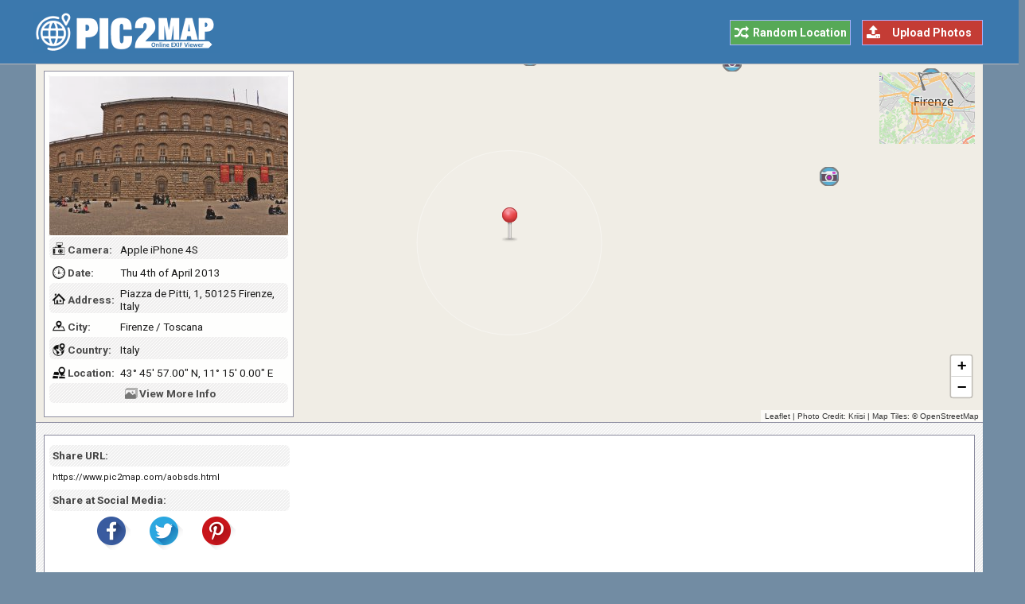

--- FILE ---
content_type: text/html; charset=UTF-8
request_url: https://www.pic2map.com/aobsds.html
body_size: 6953
content:
<!DOCTYPE html> 
<html lang="en">
<head>
<title>Photo taken at Piazza de Pitti, 1, 50125 Firenze, Italy with Apple iPhone 4S</title>
<meta http-equiv="Content-Type" content="text/html; charset=UTF-8" />
<meta name="Description" content="The photo was taken using a Apple iPhone 4S camera at Piazza de Pitti, 1, 50125 Firenze, Italy." />
<meta name="viewport" content="width=device-width, initial-scale=1.0">
<link href="https://fonts.googleapis.com" rel="preconnect">
<link href="https://fonts.gstatic.com" rel="preconnect" crossorigin>
<link rel="preload" as="style" href="https://fonts.googleapis.com/css2?family=Roboto:wght@400;700&display=swap">
<link rel="stylesheet" media="print" onload="this.onload=null;this.removeAttribute('media');" href="https://fonts.googleapis.com/css2?family=Roboto:wght@400;700&display=swap">
<noscript><link rel="stylesheet" href="https://fonts.googleapis.com/css2?family=Roboto:wght@400;700&display=swap"></noscript>
<link rel="stylesheet" type="text/css" href="https://www.pic2map.com/style.css" />
<link rel="icon" type="image/png" href="https://www.pic2map.com/favicon-96x96.png" sizes="96x96" />
<link rel="icon" type="image/svg+xml" href="https://www.pic2map.com/favicon.svg" />
<link rel="shortcut icon" sizes="16x16" href="https://www.pic2map.com/favicon.ico" />
<link rel="apple-touch-icon" sizes="180x180" href="https://www.pic2map.com/apple-touch-icon.png" />
<meta name="apple-mobile-web-app-title" content="Pic2Map" />
<link rel="manifest" href="https://www.pic2map.com/site.webmanifest" />
<link rel="preconnect" href="https://1.aerial.maps.api.here.com">
<link rel="preconnect" href="https://1.base.maps.api.here.com">
<meta property="og:url" content="https://www.pic2map.com/aobsds.html" />
<meta property="og:type" content="website" />
<meta property="og:title" content="Piazza de Pitti, Firenze, Toscana, Italy" />
<meta property="og:description" content="The photo was taken using a Apple iPhone 4S camera at Piazza de Pitti, 1, 50125 Firenze, Italy." />
<meta property="og:image" content="https://www.pic2map.com/photos/aobsds.jpg" />
<link rel="prefetch" href="https://www.pic2map.com/photos/aobsds.jpg" />
</head>
<body>
<div class="titleblock">
<div class="topcontainer">
<div class="logo"><a href="https://www.pic2map.com/"><img src="https://www.pic2map.com/graphics/logo.png" alt="Pic2Map" width="235" height="52" class="logoimage" /></a></div>

<div class="uploadbutton"><a href="https://www.pic2map.com/"><span class="sp_upload"></span>Upload Photos</a></div>
<div class="randombutton"><a href="https://www.pic2map.com/random.php"><span class="sp_random"></span>Random Location</a></div>
</div>
</div><div id="wrapper">
<div id="photo-map"></div><div id="over_map">
<div class="thumb_background">
<a href="https://www.pic2map.com/photos/aobsds.jpg"><img src="photos/thumbs/aobsds.jpg" width="300" height="200" class="thumbnail" id="show_photo" alt="Photo taken at Piazza de Pitti, 1, 50125 Firenze, Italy with Apple iPhone 4S" data-id="photos/aobsds" data-desc="Piazza de Pitti, 1, 50125 Firenze, Italy" /></a>
</div>
<div id="geotag">

<div class="tabletr"><span class="tab"><span class="sp_model_small"></span>Camera:</span><span class="value">Apple iPhone 4S</span></div>
<div class="tabletrsimple"><span class="tab"><span class="sp_time_small"></span>Date:</span><span class="value">Thu 4th of April 2013</span></div>

<div class="tabletr"><span class="tab"><span class="sp_address_small"></span>Address:</span><span class="value">Piazza de Pitti, 1, 50125 Firenze, Italy</span></div>
<div class="tabletrsimple"><span class="tab"><span class="sp_city_small"></span>City:</span><span class="value">Firenze / Toscana</span></div>
<div class="tabletr"><span class="tab"><span class="sp_country_small"></span>Country:</span><span class="value">Italy</span></div>
<div class="tabletrsimple"><span class="tab"><span class="sp_latitude-longitude_small"></span>Location:</span><span class="value">43&deg; 45' 57.00" N, 11&deg; 15' 0.00" E</span></div>
</div>
<div class="tabletr centbut"><span class="sp_more"></span><span class="photo_details" id="photo_details"><span class="extra">View </span>More Info</span></div>
   </div>
</div>

<div class="container">

<div class="box nbm" style="display:flex;">
<div class="left">
<div>
<div class="tabletr" style="padding:0 0 1px 4px;"><span class="tab">Share URL:</span></div>
<div class="tabletrsimple" style="padding:0 0 1px 4px;"><span class="valuesmall">https://www.pic2map.com/aobsds.html</span></div>
<div class="tabletr" style="padding:0 0 1px 4px;font-weight:700;color:#444;">Share at Social Media:</div>
<div class="socialbuttons">
<a href="https://www.facebook.com/sharer/sharer.php?u=https%3A%2F%2Fwww.pic2map.com%2Faobsds.html" class="socialshare"><span class="sp_fb" title="Facebook"></span></a>
<a href="https://twitter.com/share?url=https%3A%2F%2Fwww.pic2map.com%2Faobsds.html&amp;text=Photo+taken+at+Piazza+de+Pitti%2C+1%2C+50125+Firenze%2C+Italy+with+Apple+iPhone+4S" class="socialshare"><span class="sp_tw" title="Twitter"></span></a>
<a href="https://pinterest.com/pin/create/link/?url=https%3A%2F%2Fwww.pic2map.com%2Faobsds.html&amp;media=https%3A%2F%2Fwww.pic2map.com%2Fphotos%2Faobsds.jpg&amp;description=Photo+taken+at+Piazza+de+Pitti%2C+1%2C+50125+Firenze%2C+Italy+with+Apple+iPhone+4S" class="socialshare"><span class="sp_pin" title="Pinterest"></span></a>
</div>
</div>
</div>
<div class="right" style="min-height:80px;">
<!-- Pic2Map 728 -->
<ins class="adsbygoogle"
     style="display:block"
     data-ad-client="ca-pub-6200851690239130"
     data-ad-slot="1403079153"
     data-ad-format="auto"
     data-full-width-responsive="true"></ins>
<script>
     (adsbygoogle = window.adsbygoogle || []).push({});
</script></div>
</div>

<div class="title" id="title">PHOTO EXIF DATA</div>
<div class="box nbmd">
<span class="sp_photo"></span><p>The photo was shot using a Apple iPhone 4S camera at an aperture of f/2.4, 1/1227 sec. shutter speed and ISO 50. Flash did not fire.. The original image file has a resolution of 8684 x 2249 pixels, or in other words 19.5 megapixels.The photo has a resolution of 72 DPI.</p>
<span class="sp_time"></span><p>According to the image metadata, the photo was shot on Thursday 4th of April 2013. The local time was 15:07:47. The timezone was Europe / San_Marino, which is GMT +02:00. Please note that timezone was guessed using the GPS coordinates and may not be accurate. The EXIF timestamp may also be wrong if the date and time weren't set correctly in the digital camera.</p>

<span class="sp_gpsref"></span><p>Apple iPhone 4S camera has a built-in GPS receiver and allows geotagging on image files. The coordinates and location where the photo was taken is stored in the EXIF. According to GPS data analysis, the photo was taken at coordinates 43&deg; 45' 57.00" N , 11&deg; 15' 0.00" E. The elevation was 64 meters. Using reverse geocoding, the address associated with the coordinates is guessed as Piazza de Pitti, 1, 50125 Firenze, Italy. Depending on the GPS receiver and the reception conditions the accuracy may vary and the address should not be regarded as exact location.</p>

</div>

<div class="box nbm" id="midpage">

<!-- Pic2Map 728 Footer -->
<ins class="adsbygoogle"
     style="display:block"
     data-ad-client="ca-pub-6200851690239130"
     data-ad-slot="6292120353"
     data-ad-format="auto"
     data-full-width-responsive="true"></ins>
<script>
     (adsbygoogle = window.adsbygoogle || []).push({});
</script></div>

<div class="title" id="photoinformation">CAMERA INFORMATION</div>
<ul class="details">
<li><div class="dbox"><span class="sp_brand"></span><span class="dtab">Brand:</span><span class="dvalue">Apple</span><span class="tooltip" title="The manufacturer of the recording equipment. This is the manufacturer of the DSC, scanner, video digitizer or other equipment that generated the image."></span></div></li>
<li><div class="dbox"><span class="sp_model"></span><span class="dtab">Model:</span><span class="dvalue">iPhone 4S</span><span class="tooltip" title="The model name or model number of the equipment. This is the model name or number of the DSC, scanner, video digitizer or other equipment that generated the image."></span></div></li>
<li><div class="dbox"><span class="sp_lens"></span><span class="dtab">Lens Info:</span><span class="dvalue">Unknown</span><span class="tooltip" title="Contains information about the lens that captured the image. This tag notes minimum focal length, maximum focal length, minimum F number in the minimum focal length, and minimum F number in the maximum focal length, which are specification information for the lens that was used in photography."></span></div></li>
<li><div class="dbox"><span class="sp_shutterspeed"></span><span class="dtab">Shutter:</span><span class="dvalue">1/1227 (0.0008 seconds)</span><span class="tooltip" title="The amount of time that a camera's shutter remains open. Shutter speed controls the duration of an exposure - the faster the Shutter speed, the shorter the exposure time."></span></div></li>
<li><div class="dbox"><span class="sp_fstop"></span><span class="dtab">F Number:</span><span class="dvalue">f/2.4</span><span class="tooltip" title="A number that expresses a lens' light-transmitting ability - i.e. the size of the lens opening - its aperture size. Usually found on the barrel of a lens, f-numbers indicate the size of the aperture in relation to the focal length of the lens. A smaller number indicates a larger lens diameter."></span></div></li>
<li><div class="dbox"><span class="sp_iso"></span><span class="dtab">ISO Speed:</span><span class="dvalue">ISO 50</span><span class="tooltip" title="ISO sensitivity expresses the speed of photographic negative materials (formerly expressed as ASA). Since digital cameras do not use film but use image sensors instead, the ISO equivalent is usually given. What ISO denotes is how sensitive the image sensor is to the amount of light present. The higher the ISO, the more sensitive the image sensor and therefore the possibility to take pictures in low-light situations."></span></div></li>
<li><div class="dbox"><span class="sp_flash"></span><span class="dtab">Flash:</span><span class="dvalue">Not Used</span><span class="tooltip" title="Indicates the status of flash when the image was shot. For this photo; flash did not fire.."></span></div></li>
<li><div class="dbox"><span class="sp_focallength"></span><span class="dtabx">Focal Length:</span><span class="dvaluex">4.3 mm</span><span class="tooltip" title="Focal length is the distance between the focal point of a lens and the film plane when the lens is focused at infinity. It is used to designate the relative size and angle of view of a lens, expressed in millimeters (mm)."></span></div></li>
<li><div class="dbox"><span class="sp_colorspace"></span><span class="dtab">Color Space:</span><span class="dvalue">RGB </span><span class="tooltip" title="The color space information tag is always recorded as the color space specifier. Normally sRGB is used to define the color space based on the PC monitor conditions and environment. If a color space other than sRGB is used, Uncalibrated is set."></span></div></li>
</ul>

<div class="title" id="fileinformation">FILE INFORMATION</div>
<ul class="details">
<li><div class="dbox"><span class="sp_mime"></span><span class="dtab">File Name:</span><span class="dvalue">Palazzo Pitti</span><span class="tooltip" title="The original name of the file. Many digital cameras, P&S and DSLR's use the DSC prefix on their image file naming. Others like Canon use IMG and some Panasonic P&S as well as Kodak cameras use 100_ as a prefix"></span></div></li>
<li><div class="dbox"><span class="sp_imagesize"></span><span class="dtab">Image Size:</span><span class="dvalue">8684 x 2249 pixels</span><span class="tooltip" title="The width and height of uploaded image expressed in pixels."></span></div></li>
<li><div class="dbox"><span class="sp_pixels"></span><span class="dtab">Resolution:</span><span class="dvalue">19.5 megapixels</span><span class="tooltip" title="Refers to a million pixels, and is used in describing the number of pixels that a digital device's image sensor has."></span></div></li>
<li><div class="dbox"><span class="sp_filesize"></span><span class="dtab">Unique ID:</span><span class="dvalue"></span><span class="tooltip" title="This tag indicates an identifier assigned uniquely to each image."></span></div></li>
<li><div class="dbox"><span class="sp_mime"></span><span class="dtab">MIME Type:</span><span class="dvalue">image/jpeg</span><span class="tooltip" title="This header indicates the Internet media type of the message content, consisting of a type and subtype."></span></div></li>
<li><div class="dbox"><span class="sp_xresolution"></span><span class="dtab">Dots/Inch:</span><span class="dvalue">72 DPI</span><span class="tooltip" title="The number of pixels per ResolutionUnit in the X and Y directions. When the image resolution is unknown, 72 dpi is designated."></span></div></li>
</ul>

<div class="title" id="datetime">DATE &amp; TIME</div>
<ul class="details">
<li><div class="dbox"><span class="sp_date"></span><span class="dtab">Date:</span><span class="dvalue">2013-04-04</span><span class="tooltip" title="The date of image creation. In Exif standard, it is the date and time the file was changed."></span></div></li>
<li><div class="dbox"><span class="sp_time"></span><span class="dtab">Time:</span><span class="dvalue">15:07:47 (GMT +02:00)</span><span class="tooltip" title="The time of image creation. In Exif standard, it is the date and time the file was changed."></span></div></li>
<li><div class="dbox"><span class="sp_timezone"></span><span class="dtab">Time Zone:</span><span class="dvalue">Europe / San Marino</span><span class="tooltip" title="A Time Zone refers to any of 24 regions loosely divided by longitude, where the same standard time is kept."></span></div></li>
</ul>


<div class="title" id="gpsinformation">GPS INFORMATION</div>
<ul class="details">
<li><div class="dbox"><span class="sp_latitude-longitude"></span><span class="dtab">Latitude:</span><span class="dvalue">43.765833</span><span class="tooltip" title="Latitude is a geographic coordinate that specifies the north-south position of a point on the Earth's surface."></span></div></li>
<li><div class="dbox"><span class="sp_latitude-longitude"></span><span class="dtab">Longitude:</span><span class="dvalue">11.250000</span><span class="tooltip" title="Longitude is a geographic coordinate that specifies the east-west position of a point on the Earth's surface."></span></div></li>
<li><div class="dbox"><span class="sp_gpsref"></span><span class="dtab">Lat Ref:</span><span class="dvalue">North</span><span class="tooltip" title="Indicates whether the latitude is north or south latitude. The ASCII value 'N' indicates north latitude, and 'S' is south latitude."></span></div></li>
<li><div class="dbox"><span class="sp_gpsref"></span><span class="dtab">Long Ref:</span><span class="dvalue">East</span><span class="tooltip" title="Indicates whether the longitude is east or west longitude. ASCII 'E' indicates east longitude, and 'W' is west longitude."></span></div></li>
<li><div class="dbox"><span class="sp_coordinates"></span><span class="dtab">Coordinates:</span><span class="dvalue">43&deg; 45' 57.00" N , 11&deg; 15' 0.00" E</span><span class="tooltip" title="Indicates the geographic coordinate system. The coordinates are expressed as three rational values giving the degrees, minutes, and seconds, respectively."></span></div></li>
<li><div class="dbox"><span class="sp_altitude"></span><span class="dtab">Altitude:</span><span class="dvalue">64m. (Above Sea Level)</span><span class="tooltip" title="The GPS altitude determined by trilateration with four or more satellites. The reference unit is meters."></span></div></li>
<li><div class="dbox"><span class="sp_directionref"></span><span class="dtabx">Direction Ref:</span><span class="dvaluex"></span><span class="tooltip" title="Indicates the reference for giving the direction of the image when it is captured. 'T' denotes true direction and 'M' is magnetic direction."></span></div></li>
<li><div class="dbox"><span class="sp_direction"></span><span class="dtab">Direction:</span><span class="dvalue"></span><span class="tooltip" title="Indicates the direction of the image when it was captured. The range of values is from 0.00 to 359.99."></span></div></li>
<li><div class="dbox"><span class="sp_pointing"></span><span class="dtab">Pointing:</span><span class="dvalue"></span><span class="tooltip" title="Indicates the direction the camera is pointing when the photo was was captured."></span></div></li>
</ul>

<div class="title" id="locationinformation">LOCATION INFORMATION</div>
<ul class="details">
<li><div class="dbox"><span class="sp_city"></span><span class="dtab">City:</span><span class="dvalue">Firenze</span></div></li>
<li><div class="dbox"><span class="sp_state"></span><span class="dtab">State:</span><span class="dvalue">Toscana</span></div></li>
<li><div class="dbox"><span class="sp_country"></span><span class="dtab">Country:</span><span class="dvalue">Italy</span></div></li>
</ul>
<div class="box">
<div class="address_box">
<span class="sp_address"></span><span class="dtab">Address:</span><span class="dvaluenormal">Piazza de Pitti, 1, 50125 Firenze, Italy<br /><span class="addressnote">(Location was guessed from coordinates and may not be accurate.)</span></span>
</div>
</div>

<div class="title" id="featured">PHOTOS NEAR THIS LOCATION</div>
<ul class="details"><li><div class="dbox"><a href="https://www.pic2map.com/lbcneq.html"><img src="https://www.pic2map.com/photos/thumbs/lbcneq.jpg" class="thumbnail_similar" width="300" height="200" alt="Ponte Santa Trinita, 1, Firenze, Italy" loading="lazy" /></a><p class="underthumbtext"><a href="https://www.pic2map.com/lbcneq.html">Ponte Santa Trinita, Firenze, Toscana, Italy</a></p><p class="undertitletext">0.39 km / 0.24 miles away</p></div>
</li><li><div class="dbox"><a href="https://www.pic2map.com/yngjgz.html"><img src="https://www.pic2map.com/photos/thumbs/yngjgz.jpg" class="thumbnail_similar" width="300" height="200" alt="Via della Ninna, 9R, 50122 Firenze, Italy" loading="lazy" /></a><p class="underthumbtext"><a href="https://www.pic2map.com/yngjgz.html">Via della Ninna, Firenze, Toscana, Italy</a></p><p class="undertitletext">0.61 km / 0.38 miles away</p></div>
</li><li><div class="dbox"><a href="https://www.pic2map.com/fjhvbz.html"><img src="https://www.pic2map.com/photos/thumbs/fjhvbz.jpg" class="thumbnail_similar" width="300" height="200" alt="Piazza della Signoria, 10, 50122 Firenze, Italy" loading="lazy" /></a><p class="underthumbtext"><a href="https://www.pic2map.com/fjhvbz.html">Piazza della Signoria, Firenze, FI, Italy</a></p><p class="undertitletext">0.62 km / 0.38 miles away</p></div>
</li><li><div class="dbox"><a href="https://www.pic2map.com/qftqof.html"><img src="https://www.pic2map.com/photos/thumbs/qftqof.jpg" class="thumbnail_similar" width="300" height="200" alt="Piazza della Signoria, 2, 50122 Firenze, Italy" loading="lazy" /></a><p class="underthumbtext"><a href="https://www.pic2map.com/qftqof.html">Piazza della Signoria, Firenze, Toscana, Italy</a></p><p class="undertitletext">0.62 km / 0.39 miles away</p></div>
</li><li><div class="dbox"><a href="https://www.pic2map.com/zsbenw.html"><img src="https://www.pic2map.com/photos/thumbs/zsbenw.jpg" class="thumbnail_similar" width="300" height="200" alt="Via de' Tornabuoni, 81, 50123 Firenze, Italy" loading="lazy" /></a><p class="underthumbtext"><a href="https://www.pic2map.com/zsbenw.html">Via dè Tornabuoni, Firenze, Toscana, Italy</a></p><p class="undertitletext">0.64 km / 0.4 miles away</p></div>
</li><li><div class="dbox"><a href="https://www.pic2map.com/ilbzhf.html"><img src="https://www.pic2map.com/photos/thumbs/ilbzhf.jpg" class="thumbnail_similar" width="300" height="200" alt="Piazza della Signoria, 16R, 50122 Firenze, Italy" loading="lazy" /></a><p class="underthumbtext"><a href="https://www.pic2map.com/ilbzhf.html">Piazza della Signoria, Firenze, Toscana, Italy</a></p><p class="undertitletext">0.64 km / 0.4 miles away</p></div>
</li><li><div class="dbox"><a href="https://www.pic2map.com/iqporm.html"><img src="https://www.pic2map.com/photos/thumbs/iqporm.jpg" class="thumbnail_similar" width="300" height="200" alt="Piazza della Repubblica, 12-13, 50123 Firenze, Italy" loading="lazy" /></a><p class="underthumbtext"><a href="https://www.pic2map.com/iqporm.html">Piazza della Repubblica, Firenze, Toscana, Italy</a></p><p class="undertitletext">0.69 km / 0.43 miles away</p></div>
</li><li><div class="dbox"><a href="https://www.pic2map.com/kdhjad.html"><img src="https://www.pic2map.com/photos/thumbs/kdhjad.jpg" class="thumbnail_similar" width="300" height="200" alt="Lungarno Generale Diaz, 4, 50122 Firenze, Italy" loading="lazy" /></a><p class="underthumbtext"><a href="https://www.pic2map.com/kdhjad.html">Lungarno Generale Diaz, Firenze, Toscana, Italy</a></p><p class="undertitletext">0.7 km / 0.44 miles away</p></div>
</li><li><div class="dbox"><a href="https://www.pic2map.com/ueugpf.html"><img src="https://www.pic2map.com/photos/thumbs/ueugpf.jpg" class="thumbnail_similar" width="300" height="200" alt="Piazza della Repubblica, 10, 50123 Firenze, Italy" loading="lazy" /></a><p class="underthumbtext"><a href="https://www.pic2map.com/ueugpf.html">Piazza della Repubblica, Firenze, Toscana, Italy</a></p><p class="undertitletext">0.7 km / 0.44 miles away</p></div>
</li><li><div class="dbox"><a href="https://www.pic2map.com/rirhzb.html"><img src="https://www.pic2map.com/photos/thumbs/rirhzb.jpg" class="thumbnail_similar" width="300" height="200" alt="Piazza della Repubblica, 27, 50123 Firenze, Italy" loading="lazy" /></a><p class="underthumbtext"><a href="https://www.pic2map.com/rirhzb.html">Piazza della Repubblica, Firenze, Toscana, Italy</a></p><p class="undertitletext">0.72 km / 0.45 miles away</p></div>
</li><li><div class="dbox"><a href="https://www.pic2map.com/xdthhp.html"><img src="https://www.pic2map.com/photos/thumbs/xdthhp.jpg" class="thumbnail_similar" width="300" height="200" alt="Via Santa Margherita, 50122 Firenze, Italy" loading="lazy" /></a><p class="underthumbtext"><a href="https://www.pic2map.com/xdthhp.html">Via Santa Margherita, Firenze, Toscana, Italy</a></p><p class="undertitletext">0.82 km / 0.51 miles away</p></div>
</li><li><div class="dbox"><a href="https://www.pic2map.com/dfjute.html"><img src="https://www.pic2map.com/photos/thumbs/dfjute.jpg" class="thumbnail_similar" width="300" height="200" alt="Piazza San Giovanni, 3-4, 50123 Firenze, Italy" loading="lazy" /></a><p class="underthumbtext"><a href="https://www.pic2map.com/dfjute.html">Piazza San Giovanni, Firenze, Toscana, Italy</a></p><p class="undertitletext">0.88 km / 0.55 miles away</p></div>
</li><li><div class="dbox"><a href="https://www.pic2map.com/uoajjv.html"><img src="https://www.pic2map.com/photos/thumbs/uoajjv.jpg" class="thumbnail_similar" width="300" height="200" alt="Piazza San Giovanni, 1, 50123 Firenze, Italy" loading="lazy" /></a><p class="underthumbtext"><a href="https://www.pic2map.com/uoajjv.html">Piazza San Giovanni, Firenze, Toscana, Italy</a></p><p class="undertitletext">0.88 km / 0.55 miles away</p></div>
</li><li><div class="dbox"><a href="https://www.pic2map.com/yoqgc.html"><img src="https://www.pic2map.com/photos/thumbs/yoqgc.jpg" class="thumbnail_similar" width="300" height="200" alt="Piazza del Duomo, 60R, 50122 Firenze, Italy" loading="lazy" /></a><p class="underthumbtext"><a href="https://www.pic2map.com/yoqgc.html">Piazza del Duomo, Firenze, Toscana, Italy</a></p><p class="undertitletext">0.91 km / 0.56 miles away</p></div>
</li><li><div class="dbox"><a href="https://www.pic2map.com/jfyegx.html"><img src="https://www.pic2map.com/photos/thumbs/jfyegx.jpg" class="thumbnail_similar" width="300" height="200" alt="Piazza del Duomo, 14, 50123 Firenze, Italy" loading="lazy" /></a><p class="underthumbtext"><a href="https://www.pic2map.com/jfyegx.html">Piazza del Duomo, Firenze, Toscana, Italy</a></p><p class="undertitletext">0.93 km / 0.58 miles away</p></div>
</li><li><div class="dbox"><a href="https://www.pic2map.com/cqjxnc.html"><img src="https://www.pic2map.com/photos/thumbs/cqjxnc.jpg" class="thumbnail_similar" width="300" height="200" alt="Piazza Santa Croce, 20, 50122 Firenze, Italy" loading="lazy" /></a><p class="underthumbtext"><a href="https://www.pic2map.com/cqjxnc.html">Piazza Santa Croce, Firenze, FI, Italy</a></p><p class="undertitletext">0.97 km / 0.6 miles away</p></div>
</li><li><div class="dbox"><a href="https://www.pic2map.com/mrvuch.html"><img src="https://www.pic2map.com/photos/thumbs/mrvuch.jpg" class="thumbnail_similar" width="300" height="200" alt="Viale Giuseppe Poggi, 7, 50125 Firenze, Italy" loading="lazy" /></a><p class="underthumbtext"><a href="https://www.pic2map.com/mrvuch.html">Viale Giuseppe Poggi, Firenze, Toscana, Italy</a></p><p class="undertitletext">1.21 km / 0.75 miles away</p></div>
</li><li><div class="dbox"><a href="https://www.pic2map.com/trorie.html"><img src="https://www.pic2map.com/photos/thumbs/trorie.jpg" class="thumbnail_similar" width="300" height="200" alt="Piazzale Michelangelo, 1, 50125 Firenze FI, Italy" loading="lazy" /></a><p class="underthumbtext"><a href="https://www.pic2map.com/trorie.html">Piazzale Michelangelo, Firenze, Toscana, Italy</a></p><p class="undertitletext">1.25 km / 0.78 miles away</p></div>
</li></ul></div>
<script>
function initialize() {
var locations = [
['lbcneq', 43.769283, 11.250553, 'Ponte Santa Trinita, Firenze, Toscana, Italy'],
['yngjgz', 43.769167, 11.256000, 'Via della Ninna, Firenze, Toscana, Italy'],
['fjhvbz', 43.769833, 11.255333, 'Piazza della Signoria, Firenze, FI, Italy'],
['qftqof', 43.769500, 11.255833, 'Piazza della Signoria, Firenze, Toscana, Italy'],
['zsbenw', 43.771508, 11.251342, 'Via dè Tornabuoni, Firenze, Toscana, Italy'],
['ilbzhf', 43.769667, 11.256000, 'Piazza della Signoria, Firenze, Toscana, Italy'],
['iqporm', 43.771416, 11.253823, 'Piazza della Repubblica, Firenze, Toscana, Italy'],
['kdhjad', 43.766941, 11.258626, 'Lungarno Generale Diaz, Firenze, Toscana, Italy'],
['ueugpf', 43.771333, 11.254333, 'Piazza della Repubblica, Firenze, Toscana, Italy'],
['rirhzb', 43.771833, 11.253500, 'Piazza della Repubblica, Firenze, Toscana, Italy'],
['xdthhp', 43.771167, 11.257000, 'Via Santa Margherita, Firenze, Toscana, Italy'],
['dfjute', 43.773000, 11.254667, 'Piazza San Giovanni, Firenze, Toscana, Italy'],
['uoajjv', 43.772873, 11.255030, 'Piazza San Giovanni, Firenze, Toscana, Italy'],
['yoqgc', 43.772667, 11.256167, 'Piazza del Duomo, Firenze, Toscana, Italy'],
['jfyegx', 43.773148, 11.255687, 'Piazza del Duomo, Firenze, Toscana, Italy'],
['cqjxnc', 43.768865, 11.261375, 'Piazza Santa Croce, Firenze, FI, Italy'],
['mrvuch', 43.763207, 11.264605, 'Viale Giuseppe Poggi, Firenze, Toscana, Italy'],
['trorie', 43.762900, 11.265042, 'Piazzale Michelangelo, Firenze, Toscana, Italy'],

]
var map = L.map('photo-map', {dragging:!L.Browser.mobile , scrollWheelZoom:true}).setView([43.765833,11.250000], 16);
L.tileLayer('https://tile.openstreetmap.org/{z}/{x}/{y}.png', {
tileSize: 256,
maxZoom: 18,
minZoom: 7,
attribution: 'Photo Credit: <a href="https://www.flickr.com/photos/kriisi/" target="_blank" rel="noopener">Kriisi</a> | Map Tiles: &copy; <a href="https://www.openstreetmap.org/copyright" target="_blank" rel="noopener">OpenStreetMap</a>'
}).addTo(map);

var osmmini = new L.TileLayer('https://tile.openstreetmap.org/{z}/{x}/{y}.png', {minZoom: 2, maxZoom: 14});
var miniMap = new L.Control.MiniMap(osmmini, {width:120, height:90, toggleDisplay:true}).setPosition('topright').addTo(map);
map.zoomControl.setPosition('bottomright');

var marker = L.marker([43.765833,11.250000], {icon: L.icon({iconUrl: 'https://www.pic2map.com/graphics/pin.png',iconSize:[48,48],iconAnchor: [24,48],popupAnchor:  [-10,-15]})}).addTo(map);
var circle = L.circle([43.765833,11.250000], {radius: 200, stroke:true, color: '#FFFFFF', opacity: 0.4, weight: 1, fillColor: '#FFFFFF', fillOpacity: 0.1}).addTo(map);

for (i = 0; i < locations.length; i++) {
var iconcontent = L.icon({iconUrl: 'https://www.pic2map.com/graphics/camera.png',iconSize:[24,24],iconAnchor: [12,24],popupAnchor:  [-10,-15]});
var content = "<div class=\"gmapwindow\"><div class=\"gmaptitle\" id=\"title\">" + locations[i][3] + "</div><a href=\"https://www.pic2map.com/" + locations[i][0] + ".html\" target=\"_blank\"><img src=\"https://www.pic2map.com/photos/thumbs/" + locations[i][0] + ".jpg\" class=\"gmapimage\"></a></div>";
var marker = L.marker([locations[i][1],locations[i][2]], {icon: iconcontent}).bindPopup(content).addTo(map);
}


}
</script>
<div class="footer">
<div class="bottomcontainer">
<p class="fright">Pic2Map.com | <a class="bottom" href="https://www.pic2map.com/about-us.html" rel="nofollow">About Us</a> | <a class="bottom" href="https://www.pic2map.com/terms.html" rel="nofollow">Terms of Use</a> | <a class="bottom" href="https://www.pic2map.com/privacy.html" rel="nofollow">Privacy Policy</a> | <a class="bottom" href="https://www.pic2map.com/contact.html" rel="nofollow">Contact</a>
<p class="footertext">&copy; Pic2Map.com is an online photo location viewer that utilizes EXIF GPS coordinate data to create a map view of your photos. EXIF is a standard that defines specific information related to an image captured by a digital camera, smartphone or a tablet. Geotag, exif image metadata and map coordinates are not guaranteed to be accurate, correct or complete.</p>
</div>
</div>
<div class="scrolldiv">
<a href="#" class="scrollup" id="scrollup">Scroll</a>
</div>
<script src="https://www.pic2map.com/js/pic2map.js"></script>
<script async src="https://pagead2.googlesyndication.com/pagead/js/adsbygoogle.js?client=ca-pub-6200851690239130" crossorigin="anonymous"></script>
<script>
var sc_project=10431179;
var sc_invisible=1;
var sc_security="37a7b694";
var sc_https=1;
var scJsHost = "https://secure.";
(function() {
    var s = document.createElement("script");
    s.type = "text/javascript";
    s.src = scJsHost + "statcounter.com/counter/counter.js";
    s.async = true;
    s.defer = true;
    document.body.appendChild(s);
})();
</script><script defer src="https://static.cloudflareinsights.com/beacon.min.js/vcd15cbe7772f49c399c6a5babf22c1241717689176015" integrity="sha512-ZpsOmlRQV6y907TI0dKBHq9Md29nnaEIPlkf84rnaERnq6zvWvPUqr2ft8M1aS28oN72PdrCzSjY4U6VaAw1EQ==" data-cf-beacon='{"version":"2024.11.0","token":"8b98eacfd0f34667b710f69b0365312f","r":1,"server_timing":{"name":{"cfCacheStatus":true,"cfEdge":true,"cfExtPri":true,"cfL4":true,"cfOrigin":true,"cfSpeedBrain":true},"location_startswith":null}}' crossorigin="anonymous"></script>
</body>
</html>

--- FILE ---
content_type: text/html; charset=utf-8
request_url: https://www.google.com/recaptcha/api2/aframe
body_size: 267
content:
<!DOCTYPE HTML><html><head><meta http-equiv="content-type" content="text/html; charset=UTF-8"></head><body><script nonce="sQ-sUwS5IQIYz67HINwi3Q">/** Anti-fraud and anti-abuse applications only. See google.com/recaptcha */ try{var clients={'sodar':'https://pagead2.googlesyndication.com/pagead/sodar?'};window.addEventListener("message",function(a){try{if(a.source===window.parent){var b=JSON.parse(a.data);var c=clients[b['id']];if(c){var d=document.createElement('img');d.src=c+b['params']+'&rc='+(localStorage.getItem("rc::a")?sessionStorage.getItem("rc::b"):"");window.document.body.appendChild(d);sessionStorage.setItem("rc::e",parseInt(sessionStorage.getItem("rc::e")||0)+1);localStorage.setItem("rc::h",'1769827728923');}}}catch(b){}});window.parent.postMessage("_grecaptcha_ready", "*");}catch(b){}</script></body></html>